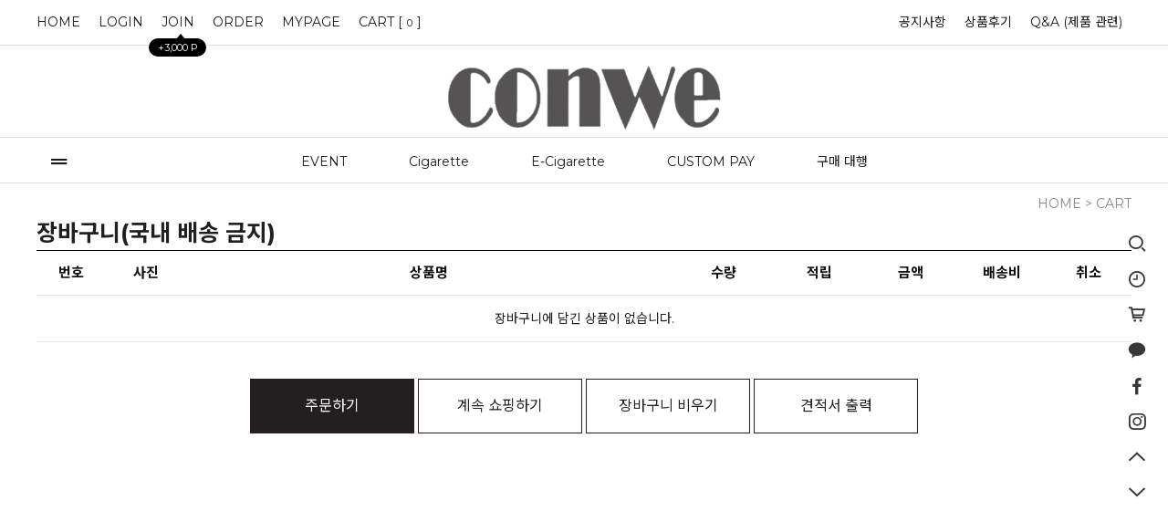

--- FILE ---
content_type: text/html
request_url: https://conwe.com/shop/basket.html
body_size: 11412
content:
<!DOCTYPE html PUBLIC "-//W3C//DTD HTML 4.01//EN" "http://www.w3.org/TR/html4/strict.dtd">
<html>
<head>
<meta http-equiv="CONTENT-TYPE" content="text/html;charset=EUC-KR">
<link rel="shortcut icon" href="/shopimages/corea326/favicon.ico" type="image/x-icon">
<meta name="referrer" content="no-referrer-when-downgrade" />
<meta name="description" content="담배해외배송 No.1 콘위 conwe, 해외담배배송을 통해 면세담배를 저렴하게 구입하세요. 해외배송담배는 전세계로 배송됩니다. 교민, 교포, 유학생 등 모두 환영합니다. 100% 정품 면세담배판매, 미국담배배송, 홍콩담배배송, 캐나다담배배송, 영국담배배송 등 면세담배해외배송" />
<meta name="keywords" content="담배해외배송, 해외담배배송, 해외배송담배, 담배쇼핑몰, 면세담배해외배송, 면세담배배송, 해외담배, 해외담배 파는곳, 담배 사이트, 미국 담배 파는곳, 온라인면세점 담배, 해외배송면세담배, 담배해외사이트, 담배해외발송, 담배해외사이트, 담배홍콩배송, 담배미국배송, 담배캐나다배송, 담배중국배송, 담배영국배송, 담배일본배송, 면세담배미국배송, 면세담배홍콩배송, 면세담배캐나다배송, 면세담배중국배송, 면세담배영국배송, 면세담배뉴질랜드배송, 담배뉴질랜드배송, 배송담배, 미국발송담배, 유학생담배, 한인담배, 교민담배, 담배해외배송쇼핑몰, 면세담배판매, 면세담배사이트, 면세담배판매, 면세담배구매, 담배직구사이트, 담배직구, 담배인터넷구매, 전자담배해외배송, 담배구매사이트, 해외담배구매대행, 면세담배배송" />
<meta property="og:type" content="website" />
<meta property="og:title" content="담배해외배송 20년 No.1 콘위(conwe)" />
<meta property="og:description" content="담배해외배송 No.1 콘위 conwe, 해외담배배송을 통해 면세담배를 저렴하게 구입하세요. 해외배송담배는 전세계로 배송됩니다. 교민, 교포, 유학생 등 모두 환영합니다. 100% 정품 면세담배판매" />
<meta property="og:image" content="https://www.conwe.com/shopimages/corea326/all_og__20221021143321phpS9FZw6.jpg" />
<link rel="image_src" href="https://www.conwe.com/shopimages/corea326/all_og__20221021143321phpS9FZw6.jpg" />
<meta property="og:url" content="https://www.conwe.com/shop/basket.html" />
<link rel="canonical" href="https://www.conwe.com/shop/basket.html">
<link rel="alternate" href="https://www.conwe.com/m/basket.html">
<title>담배해외배송 20년 전통 No.1 콘위(conwe)</title>
<meta name="google-site-verification" content="9CzHpsr1iZdj_4sHBCarR14FE3zREjvNDyIaF7G2tTg" />
<meta name="google-site-verification" content="GLNo9dlTwDq89nghlsgsD9WSlBpu0baeBOQ4CQQ8fvE" />
<meta name="naver-site-verification" content="d39f2a1b762692c0a6c409b97234abe0857aadf2" />
<meta name="google-site-verification=ZIY8HLwDBK18YVOWxYtGg2ViG0FyBxX4R3H4Ie7ctZQ" />
<meta name="msvalidate.01" content="883CCE937B95D2860C9CCCEFA27D1310" />


<link type="text/css" rel="stylesheet" href="/shopimages/corea326/template/work/2803/common.css?r=1666350256" /><meta name="viewport" content="width=device-width, initial-scale=1.0">
<meta name="subject" content="담배해외배송, 해외배송담배, 해외담배배송">
<meta name="title" content="담배해외배송 20년 No.1 면세담배 콘위 conwe">
<Link rel="canonical" href="http://www.conwe.com">
<meta name="Yeti" content="index,follow">

<meta property="og:type" content="website">
<meta property="og:title" content="담배해외배송 20년 No.1 면세담배 콘위 conwe">
<meta property="og:description" content="담배해외배송 No.1 콘위 conwe, 해외담배배송을 통해 면세담배를 저렴하게 구입하세요. 해외배송담배는 전세계로 배송됩니다.">
<meta property="og:image" content="https://blogpfthumb-phinf.pstatic.net/MjAyMjA5MDlfMjA3/MDAxNjYyNjU0NTE2MTQx.iBFdp7rmi6jiFMdv1Tn6uPxhzCHu0mHVIBTBYiDmozwg.xF5r3HfQb9Wc3KaQp_czJAlDGPt4N-4gYq8DgOQZ9Wcg.JPEG.conwe99/main.jpg/main.jpg">
<meta property="og:url" content="http://www.conwe.com">

<meta property=”twitter:card” content=”summary”>
<meta property=”twitter:title” content=”담배해외배송 20년 No.1 면세담배 콘위 conwe”>
<meta property=”twitter:description” content=”담배해외배송 No.1 콘위 conwe, 해외담배배송을 통해 면세담배를 저렴하게 구입하세요. 해외배송담배는 전세계로 배송됩니다.”>
<meta property=”twitter:image” content=”https://blogpfthumb-phinf.pstatic.net/MjAyMjA5MDlfMjA3/MDAxNjYyNjU0NTE2MTQx.iBFdp7rmi6jiFMdv1Tn6uPxhzCHu0mHVIBTBYiDmozwg.xF5r3HfQb9Wc3KaQp_czJAlDGPt4N-4gYq8DgOQZ9Wcg.JPEG.conwe99/main.jpg/main.jpg”>



</head>
<body>
<script type="text/javascript" src="/js/jquery-1.7.2.min.js"></script>
<script type="text/javascript" src="/js/lazyload.min.js"></script>
<script type="text/javascript">
function getCookiefss(name) {
    lims = document.cookie;
    var index = lims.indexOf(name + "=");
    if (index == -1) {
        return null;
    }
    index = lims.indexOf("=", index) + 1; // first character
    var endstr = lims.indexOf(';', index);
    if (endstr == -1) {
        endstr = lims.length; // last character
    }
    return unescape(lims.substring(index, endstr));
}
</script><script type="text/javascript">
var MOBILE_USE = '';
</script><script type="text/javascript" src="/js/flash.js"></script>
<script type="text/javascript" src="/js/neodesign/rightbanner.js"></script>
<script type="text/javascript" src="/js/bookmark.js"></script>
<style type="text/css">

.MS_search_word { }

</style>

<script type="text/javascript">

    var is_unify_opt = '' ? true : false; 
    var pre_baskethidden = '';

        function basket_estimate(){
            window.open('about:blank', 'basket_estimate', 'height=600,width=750,scrollbars=yes');
            document.getElementById('estform').submit();
        }

var local_path = 'shop'; var d4 = true;

</script>

<link type="text/css" rel="stylesheet" href="/shopimages/corea326/template/work/2803/basket.css?t=202310101209" />
<div id='blk_scroll_wings'><script type='text/javascript' src='/html/shopRbanner.html?param1=1' ></script></div>
<div id='cherrypicker_scroll'></div>
<div id="wrap">
    
<link type="text/css" rel="stylesheet" href="/shopimages/corea326/template/work/2803/header.1.css?t=202210210838" />
<link rel="stylesheet" href="//cdn1-aka.makeshop.co.kr/css/xeicon-2.3.3/xeicon.min.css">
<script src="/js/jquery.cookie.js"></script>
<script src="/js/jquery.bxslider.min.js"></script>


<!-- 헤더시작 -->
<div id="hdWrap">
    <div class="hdTop">
        <div class="minSizeWrap">
            <div class="ht_left">
                <ul class="listWrap">
                    <li class="list"><a class="link" href="/index.html">HOME</a></li>
                                        <li class="list"><a class="link" href="/shop/member.html?type=login">LOGIN</a></li>
                    <li class="list joinUs">
                        <a class="link" href="/shop/idinfo.html">
                            JOIN <span class="joinPoint">+3,000 P</span>
                        </a>
                    </li>
                                        <li class="list"><a class="link" href="/shop/confirm_login.html?type=myorder">ORDER</a></li>         
                    <li class="list"><a class="link" href="/shop/member.html?type=mynewmain">MYPAGE</a></li>   
                     <li class="list"><a class="link" href="/shop/basket.html">CART [<span id="user_basket_quantity" class="user_basket_quantity"></span>]</a></li>
                </ul>
               
            </div>
            <div class="ht_right">
                <ul class="listWrap">                   
                                        <li class="list"><a class="link" href="/board/board.html?code=corea326_board6">공지사항</a></li>
                                        <li class="list"><a class="link" href="/board/board.html?code=corea326_board7">상품후기</a></li>
                                        <li class="list"><a class="link" href="/board/board.html?code=corea326">Q&A (제품 관련)</a></li>
                         
                   
                </ul>
            </div>
        </div>
    </div>  
    
    <div class="hdMid">
        <div class="minSizeWrap">
            <!-- 로고 -->
            <a href="/index.html" class="hd_logo"><img src="/design/corea326/1020/logocut2.png"></a>
            <!-- //로고 -->         
        </div>
    </div>    

    <div class="hdBtm">
        <div class="minSizeWrap">
            <div class="menuArea"><a href="#none" id="btn-allMenuOpen" ><i class="xi-drag-handle"></i></a></div>

            <!-- 전체보기 레이어 -->
            <div class="allMenu">
                <p id="btn-allMenuClose"><i class="xi-close"></i></p>
                <div class="allMenuBx">
                    <div class="allMenuInner">
                        <div class="allMenuList">
                                                    <dl>
                                <dt><a href="/shop/shopbrand.html?type=X&xcode=039">EVENT</a></dt>
                                                                                                <dd><a href="/shop/shopbrand.html?type=M&xcode=039&mcode=002">+1 EVENT</a></dd>
                                                                                            </dl>
                                                                                <dl>
                                <dt><a href="/shop/shopbrand.html?type=X&xcode=042">Cigarette</a></dt>
                                                                                                <dd><a href="/shop/shopbrand.html?type=M&xcode=042&mcode=001">KT&G</a></dd>
                                                                <dd><a href="/shop/shopbrand.html?type=M&xcode=042&mcode=002">BAT</a></dd>
                                                                <dd><a href="/shop/shopbrand.html?type=M&xcode=042&mcode=003">JTI</a></dd>
                                                                <dd><a href="/shop/shopbrand.html?type=M&xcode=042&mcode=004">PM</a></dd>
                                                                                            </dl>
                                                                                <dl>
                                <dt><a href="/shop/shopbrand.html?type=X&xcode=043"> E-Cigarette</a></dt>
                                                                                                <dd><a href="/shop/shopbrand.html?type=M&xcode=043&mcode=001">HEETS</a></dd>
                                                                <dd><a href="/shop/shopbrand.html?type=M&xcode=043&mcode=002">FIIT</a></dd>
                                                                                            </dl>
                                                                                <dl>
                                <dt><a href="/shop/shopbrand.html?type=X&xcode=041">CUSTOM PAY</a></dt>
                                                                                                <dd><a href="/shop/shopbrand.html?type=M&xcode=041&mcode=001">딜러 전용 결제</a></dd>
                                                                <dd><a href="/shop/shopbrand.html?type=M&xcode=041&mcode=002">고객 전용 결제</a></dd>
                                                                                            </dl>
                                                                                <dl>
                                <dt><a href="/shop/shopbrand.html?type=O&xcode=037">구매 대행</a></dt>
                                                            </dl>
                                                                                <dl>
                                <dt><a href="#">COMMUNITY</a></dt>
                                                                <dd><a href="/board/board.html?code=corea326_board6">공지사항</a></dd>
                                                                <dd><a href="/board/board.html?code=corea326_board7">상품후기</a></dd>
                                                                <dd><a href="/board/board.html?code=corea326">Q&A (제품 관련)</a></dd>
                                                            </dl>
                            <dl>
                                <dt><a href="/shop/member.html?type=mynewmain">MYPAGE</a></dt>
                                <dd><a href="/shop/idinfo.html">내정보</a></dd>
                                <dd><a href="/shop/confirm_login.html?type=myorder">주문/배송</a></dd>
                                <dd><a href="/shop/member.html?type=myreserve">적립금내역</a></dd>
                                <dd><a href="/shop/mypage.html?mypage_type=mywishlist">관심상품</a></dd>
                                <dd><a href="/shop/todaygoods.html">최근본상품</a></dd>
                            </dl>
                        </div>
                    </div><!-- //inner -->
                </div><!-- //allMenuBx -->
            </div><!-- //allMenu -->
            <!-- //전체보기 레이어 -->

            <!-- 카테고리 -->
            <div class="cateWrap">
                            <span class="tmenu">
                    <a href="/shop/shopbrand.html?type=X&xcode=039">EVENT</a>
                                        <ul class="depth2">
                         
                            <li><a href="/shop/shopbrand.html?type=M&xcode=039&mcode=002">+1 EVENT</a></li>
                                            </ul>
                                    </span>
                            <span class="tmenu">
                    <a href="/shop/shopbrand.html?type=X&xcode=042">Cigarette</a>
                                        <ul class="depth2">
                         
                            <li><a href="/shop/shopbrand.html?type=M&xcode=042&mcode=001">KT&G</a></li>
                         
                            <li><a href="/shop/shopbrand.html?type=M&xcode=042&mcode=002">BAT</a></li>
                         
                            <li><a href="/shop/shopbrand.html?type=M&xcode=042&mcode=003">JTI</a></li>
                         
                            <li><a href="/shop/shopbrand.html?type=M&xcode=042&mcode=004">PM</a></li>
                                            </ul>
                                    </span>
                            <span class="tmenu">
                    <a href="/shop/shopbrand.html?type=X&xcode=043"> E-Cigarette</a>
                                        <ul class="depth2">
                         
                            <li><a href="/shop/shopbrand.html?type=M&xcode=043&mcode=001">HEETS</a></li>
                         
                            <li><a href="/shop/shopbrand.html?type=M&xcode=043&mcode=002">FIIT</a></li>
                                            </ul>
                                    </span>
                            <span class="tmenu">
                    <a href="/shop/shopbrand.html?type=X&xcode=041">CUSTOM PAY</a>
                                        <ul class="depth2">
                         
                            <li><a href="/shop/shopbrand.html?type=M&xcode=041&mcode=001">딜러 전용 결제</a></li>
                         
                            <li><a href="/shop/shopbrand.html?type=M&xcode=041&mcode=002">고객 전용 결제</a></li>
                                            </ul>
                                    </span>
                            <span class="tmenu">
                    <a href="/shop/shopbrand.html?type=O&xcode=037">구매 대행</a>
                                    </span>
              
            </div>
            <!-- //카테고리 -->
          

        </div>
    </div>
    <!-- // 카테고리 -->
</div><!-- #hdWrap -->

<!-- 우측 메뉴 시작 -->
<div id="fxedMenu">
    <div class="rightMenu">
        <ul>
            <li>
                <a href="javascript:prev_search();search_submit();"><i class="xi-search"></i></a>
                <div class="search">
                    <form action="/shop/shopbrand.html" method="post" name="search">                    <fieldset>
                        <legend>검색 폼</legend>
                        <input name="search" onkeydown="CheckKey_search();" value=""  class="MS_search_word" />                        <a href="javascript:prev_search();search_submit();" class="btn_search"><i class="xi-search"></i></a>
                    </fieldset>
                    </form>                    <a href="#none" class="btn_searchClose"><i class="xi-close"></i></a>
                </div>  
                <span class="tx">검색</span>
            </li>
            <li>
                <a href="/shop/todaygoods.html"><i class="xi-time-o"></i></a>
                <span class="tx">오늘 본 상품</span>
            </li>
            <li>
                <a href="/shop/basket.html"><i class="xi-cart-o"></i></a>
                <span class="tx">CART</span>
            </li>
            <li>
                <a href="https://open.kakao.com/o/sHhgC0Ie"><i class="xi-kakaotalk" target="_blank"></i></a>
                <span class="tx">카카오톡 문의</span>
            </li>
            <li>
                <a href="https://www.facebook.com/profile.php?id=100085123106296" target="_blank"><i class="xi-facebook"></i></a>
                <span class="tx">페이스북</span>
            </li>
            <li>
                <a href="https://www.instagram.com/conwe99/" target="_blank"><i class="xi-instagram"></i></a>
                <span class="tx">인스타그램</span>
            </li>
            <li><a href="#none" class="pageTop"><i class="xi-angle-up" aria-hidden="true"></i></a><span class="tx">위로</span></li>
            <li><a href="#none" class="pageBottom"><i class="xi-angle-down" aria-hidden="true"></i></a><span class="tx">아래로</span></li>
        </ul>
    </div>
</div>

<!-- //우측 메뉴 끝 -->

<script type="text/javascript" src="/shopimages/corea326/template/work/2803/header.1.js?t=202210210838"></script>
    <div id="contentWrapper">
        <div id="contentWrap">
            
<link type="text/css" rel="stylesheet" href="/template_common/shop/basic_simple/menu.1.css?t=201711221039" />
             <div id="content">
                <div id="cartWrap">
                    <dl class="loc-navi">
                        <dt class="blind">현재 위치</dt>
                        <dd>
                            <a href="/">HOME</a> 
                            &gt; CART
                        </dd>
                    </dl>
                    <h2 class="tit-page">장바구니(국내 배송 금지)</h2>
                    <div class="page-body">
                        <div class="table-cart table-fill-prd">
                            <table summary="번호, 사진, 제품명, 수량, 적립, 가격, 배송비, 취소">
                                <caption>장바구니 담긴 상품</caption>
                                <colgroup>
                                    <col width="75" />
                                    <col width="90" />
                                    <col width="*" />
                                    <col width="115" />
                                    <col width="95" />
                                    <col width="105" />
                                    <col width="95" />
                                    <col width="95" />
                                </colgroup>
                                <thead>
                                    <tr>
                                        <th scope="col"><div class="tb-center">번호</div></th>
                                        <th scope="col"><div class="tb-center">사진</div></th>
                                        <th scope="col"><div class="tb-center">상품명</div></th>
                                        <th scope="col"><div class="tb-center">수량</div></th>
                                        <th scope="col"><div class="tb-center">적립</div></th>
                                        <th scope="col"><div class="tb-center">금액</div></th>
                                        <th scope="col"><div class="tb-center">배송비</div></th>
                                        <th scope="col"><div class="tb-center">취소</div></th>
                                    </tr>
                                </thead>
                                <tfoot>
                                    <tr>
                                        <td colspan="8">
                                                                                    <div class="tb-center tb-normal">장바구니에 담긴 상품이 없습니다.</div>
                                                                                </td>
                                    </tr>
                                </tfoot>
                                <tbody>
                                                                </tbody>
                            </table>
                        </div><!-- .table-fill-prd -->
                                                
                        
                        <div class="btn-order-ctrl">
                            <a href="javascript:alert('주문이 가능한 금액이 아닙니다.고객센터에 문의 바랍니다.')" class="CSSbuttonBlack">주문하기</a>
                            <a href="/html/mainm.html" class="CSSbuttonWhite">계속 쇼핑하기</a>
                            <a href="javascript:basket_clear();" class="CSSbuttonWhite">장바구니 비우기</a>
                            <a href="javascript:basket_estimate()" class="CSSbuttonWhite">견적서 출력</a>
                        </div>
                        <div class="cart-ft2">
                                                                                                                                        </div>
                                        </div><!-- .page-body -->
                </div><!-- #cartWrap -->
            </div><!-- #content -->
        </div><!-- #contentWrap -->
    </div><!-- #contentWrapper-->
    <hr />
    
<link type="text/css" rel="stylesheet" href="/shopimages/corea326/template/work/2803/footer.1.css?t=202404300720" />
<!-- 하단 시작 -->
<div id="footer">
    <div class="footerTop">
        <div class="ftleft">
            <div class="infoBx csInfo">
                <h3 class="">CUSTOMER CENTER</h3>
                <p class="tel">01046953289</p>
                <p class="tx">
                                    보세 창고<br />
                                    부산 영도구 남항서로 85<br />
                                    평일 : 9:00 ~ 18:00<br />
                                    토요일 : 10:00 ~ 13:00<br />
                                    점심시간 : 12:00 ~ 13:00<br />
                                    카톡ID : conwe<br />
                                    WeChat ID : conwe88<br />
                                </p>
            </div>
            <div class="infoBx bankInfo">
                <h3>BANK INFO</h3>
                <p class="tx">
                                    [하나은행] 300-18-23396-3<br />
                                    [예금주] 최대희<br />
                                </p>
             </div>
        </div>
        
        <div class="ftmid">
            <!-- 하단 이미지 슬라이드-->
            <div class="ftImgBx">
                <ul class="ftSlider">
                    
                    <li class="list"><p class="thumb"><a href=""><img src="/design/corea326/1020/down2.jpg"></a></p></li>
                </ul>
            </div>
            <!-- // 하단 이미지 슬라이드-->
            <div class="infoBx shopInfo">
                <p class="tx">
                    <span>상호 : 콘위 ( conwe)</span> <span>대표 : 박종금외 1명</span> <span>개인정보 보호 책임자 : 박종금</span><br />
                    <span>TEL : 01046953289</span> <span>FAX : 02-495-0107</span> <span>EMAIL : <a href="javascript: __mk_open('/html/email.html', 'link_send_mail', 'width=500px, height=500px, scrollbars=yes');" class="btn_email">conwe88@naver.com</a></span><br />
                    <span>사업자등록번호 : 204-10-57161</span> <span>통신판매업신고 : 중랑구청 제 0371호 <a href="https://www.ftc.go.kr/bizCommPop.do?wrkr_no=2041057161" target="_blank">[사업자정보확인]</a></span><br />
                    주소 : 서울시 중랑구 망우1동 149-44호 
                </p>
                <p class="copy">COPYRIGHT(C) ALL RIGHTS RESERVED.</p>
            </div>
         </div> 
         <div class="ftright">
              <div class="infoBx">
                  <h3 class=""> Overseas remittance service </h3>
                  <p class="tx"><a href="https://blog.naver.com/conwe99/222892813204" target="_blank"><b>[Remitly 송금안내 Link]</b></a> <br /> 
                    - 해외카드 결제를 통한 해외송금 서비스 지원               <br /><br />
                      <a href="https://blog.naver.com/conwe99/222893856442" target="_blank"><b>[WireBarley 송금안내 Link]</b></a> <br />
                    - 해외송금(무통장) 결제 서비스 지원  <br /><br />
               
                  </p>
                  <p class="escowInfo">
                      <span class="esTit"><a href="https://service.epost.go.kr/trace.RetrieveEmsRigiTrace.comm" target="_blank">K-packet <br/> EMS 배송</a></span>
                      <span class="esTip">우체국 국제우편 배송조회를 통해 <br />
                                    주문상품 배송정보를 확인 가능합니다. </span>
                  </p>                 
                  <ul class="ftList">
                        <li><a href="/index.html">홈<a href="/index.html"></li>
                        <li><a href="/html/info.html">이용안내</a></li>
                        <li><a href="javascript:bottom_privacy();">개인정보처리방침</a></li>
                        <li><a href="javascript:view_join_terms();">이용약관</a></li>
                                          </ul>
              </div>
         
         </div>
    </div>
    <div class="footerBottom">
        <p class="escrow"></p>
    </div>
</div>

<div id="mask"></div>
<!-- //하단 끝 -->
<script type="text/javascript" src="/shopimages/corea326/template/work/2803/footer.1.js?t=202404300720"></script>
</div><!-- #wrap -->

<script type="text/javascript" src="/shopimages/corea326/template/work/2803/basket.js?t=202310101209"></script>

<iframe id="loginiframe" name="loginiframe" style="display: none;" frameborder="no" scrolling="no"></iframe>

<div id="basketpage" name="basketpage" style="position: absolute; visibility: hidden;"></div>

                <div id="detailpage" name="detailpage" style="position:absolute; visibility:hidden;"></div>

    <form id="delform" name="delform" action="basket.html" method="post">
    <input type="hidden" name="brandcode" />
    <input type="hidden" name="type" value="del" />
    </form>

    <form id="multdelform" name="multdelform" action="basket.html" method="post">
    <input type="hidden" name="type" value="multidel" />
    <input type="hidden" name="navertype" />
    <input type="hidden" name="setype" value="" />    </form>

    <form id="amountform" name="amountform" action="/shop/basket.html" method="post">
    <!--<form id="amountform" name="amountform" action="/shop/basket.html" method="post">-->
    <input type="hidden" name="brandcode" />
    <input type="hidden" name="amount" />
    <input type="hidden" name="type" value="amount" />
    <input type="hidden" name="spcode" />
    </form>

        <form id="estform" name="estform" action="/html/estimate_print.html?dp=0" target="basket_estimate" method="post">
        <input type="hidden" name="tempid" value="1280f9cc4f27ed1c2f18e3bbeacc18d3" />
        <input type="hidden" name="estimate" value="Y" />
        </form>

<script type="text/javascript" src="/js/neodesign/detailpage.js?ver=r218356"></script>
<script type="text/javascript" src="/js/neodesign/product_list.js?r=20260117232943"></script>

<script type="text/javascript">

        (function ($) {
            $.ajax({
                type: 'POST',
                dataType: 'json',
                url: '/html/user_basket_quantity.html',
                data :{ 'IS_UNIFY_OPT': "false" }, 
                success: function(res) {                                                                                        
                    var _user_basket_quantity = res.user_basket_quantity || 0;
                    $('.user_basket_quantity').html(_user_basket_quantity); 
                },
                error : function(error) {
                    var _user_basket_quantity = 0;
                    $('.user_basket_quantity').html(_user_basket_quantity); 
                }
            });
        })(jQuery);



                    if (typeof prev_search == 'undefined') {
                        function prev_search() {
                            var encdata = jQuery('input[name="search"]', jQuery('form[name="search"]')).val().replace(/%/g, encodeURIComponent('%'));
                            document.search.action = '/shop/shopbrand.html?search=' + decodeURIComponent(encdata) + '&refer=' + window.location.protocol;
                        }
                    }function CheckKey_search() {
    key = event.keyCode;
    if (key == 13) {
        prev_search();
        document.search.submit();
    }
}

function search_submit() {
    var oj = document.search;
    if (oj.getAttribute('search') != 'null') {
        var reg = /\s{2}/g;
        oj.search.value = oj.search.value.replace(reg, '');
        oj.submit();
    }
}

function topnotice(temp, temp2) {
    window.open("/html/notice.html?date=" + temp + "&db=" + temp2, "", "width=450,height=450,scrollbars=yes");
}
function notice() {
    window.open("/html/notice.html?mode=list", "", "width=450,height=450,scrollbars=yes");
}

        function view_join_terms() {
            window.open('/html/join_terms.html','join_terms','height=570,width=590,scrollbars=yes');
        }

        function top_sendmail() {
            window.open('/html/email.html', 'email', 'width=100, height=100');
        }

    function bottom_privacy() {
        window.open('/html/privacy.html', 'privacy', 'height=570,width=590,scrollbars=yes');
    }

var db = 'corea326';

var baskethidden = '';

        function basket_clear() {
            if (confirm('장바구니를 비우시겠습니까?')) {
                if (typeof AEC_CALL_DEL_ALL == 'function') { AEC_CALL_DEL_ALL(); }
                var _form = document.getElementById('delform');
                _form.brandcode.value = 'all';
                _form.type.value = 'del';
                if (typeof m_acecounter_use !== 'undefined' && m_acecounter_use === true && typeof ACM_CARTDEL == 'function') {
                    ACM_CARTDEL();
                    setTimeout(function () { _form.submit(); }, 100);
                } else {
                    _form.submit();
                }
            }
        }

            function link_bakset_appoint(type, uid) {
                if (type == "PACKAGE") {
                    alert("세트 상품의 경우 상세페이지에서 상품 변경유무 확인 후\n\n장바구니에 담아야 합니다.");
                } else {
                    alert("상세페이지에서 옵션을 선택하고 장바구니에 담아주시기 바랍니다."); 
                }
                location.href = '/shop/shopdetail.html?branduid='+uid;
            }

            function send_basket(i, temp) {
                if (document.getElementById('basket_form' + i )) {
                    var _form = document.getElementById('basket_form' + i);
                } else {
                    var _form = (document.getElementsByName('forms'))[i];
                }

                if (temp == 'del') {
                    if (confirm('삭제하시겠습니까?')) {
                        _form.type.value = 'del';
                        _form.submit();
                    }
                }
                if (temp == 'upd') {
                    // 수량에서 -(마이너스)기호 제거
                    _form.amount.value = _form.amount.value.replace(/-/g, '');
                    if (isNaN(_form.amount.value) || _form.amount.value == '0') {
                        alert('수량을 정확히 입력하세요.');
                        return;
                    } else {
                        _form.type.value = 'upd';
                        if (typeof m_acecounter_use !== 'undefined' && m_acecounter_use === true && typeof ACM_INOUT == 'function') {
                            ACM_INOUT(_form.branduid.value, _form.amount.value);
                            setTimeout(function () { _form.submit(); }, 100);
                        } else {
                            var min_add_amount_value = parseInt(_form.min_add_amount.value);
                            var amount = parseInt(_form.amount.value);
                            if (min_add_amount_value  != 1 && (amount % min_add_amount_value )!= 0) {
                                amount = min_add_amount_value  * Math.floor(amount / min_add_amount_value );
                                _form.amount.value = amount;
                            }
                            _form.submit();
                        }
                    }
                }
            }

            function count_change(change_type, idx) {
                if (document.getElementById('basket_form' + idx)) {
                    var _form = document.getElementById('basket_form' + idx);
                } else {
                    var _form = (document.getElementsByName('forms'))[idx];
                }
                var amount = parseInt(_form.amount.value);
                if (typeof _form.min_add_amount == 'undefined') {
                    var min_add_amount = 1;
                } else {
                    var min_add_amount = parseInt(_form.min_add_amount.value);
                }
                if (change_type == 0) {
                    amount += min_add_amount;
                } else if (change_type == 1) {
                    if (amount > 1) {
                        amount -= min_add_amount;
                    }
                }
                if ((amount % min_add_amount) != 0) {
                     amount = Math.floor(amount / min_add_amount) * min_add_amount;
                     if (amount == 0) amount = min_add_amount;
                }
                _form.amount.value = amount;
            }

</script>
<style type="text/css">
html, body {
scrollbar-face-color:#ffffff;
scrollbar-highlight-color:#ffffff;
scrollbar-shadoW-color:#ffffff;
scrollbar-3dlight-color:#000000;
scrollbar-arrow-color:#000000;
scrollbar-track-color:#ffffff;
scrollbar-DARKSHADOW-color:#000000;

}
</style>    <style type="text/css">
        .setPopupStyle { height:100%; min-height:100%; overflow:hidden !important; touch-action:none; }
    </style>
    <script src="/js/referer_cookie.js"></script>
    <script>
        window.addEventListener('load', function() {
            var referer_cookie = new RefererCookie();
            referer_cookie.addService(new EnuriBrandStoreCookie());
            referer_cookie.handler();
        });
    </script><script type="text/javascript">
if (typeof getCookie == 'undefined') {
    function getCookie(cookie_name) {
        var cookie = document.cookie;
        if (cookie.length > 0) {
            start_pos = cookie.indexOf(cookie_name);
            if (start_pos != -1) {
                start_pos += cookie_name.length;
                end_pos = cookie.indexOf(';', start_pos);
                if (end_pos == -1) {
                    end_pos = cookie.length;
                }
                return unescape(cookie.substring(start_pos + 1, end_pos));
            } else {
                return false;
            }
        } else {
            return false;
        }
    }
}
if (typeof setCookie == 'undefined') {
    function setCookie(cookie_name, cookie_value, expire_date, domain) {
        var today = new Date();
        var expire = new Date();
        expire.setTime(today.getTime() + 3600000 * 24 * expire_date);
        cookies = cookie_name + '=' + escape(cookie_value) + '; path=/;';

        if (domain != undefined) {
            cookies += 'domain=' + domain +  ';';
        }  else if (document.domain.match('www.') != null) {
            cookies += 'domain=' + document.domain.substr(3) + ';';
        }
        if (expire_date != 0) cookies += 'expires=' + expire.toGMTString();
        document.cookie = cookies;
    }
}



function MSLOG_loadJavascript(url) {
    var head= document.getElementsByTagName('head')[0];
    var script= document.createElement('script');
    script.type= 'text/javascript';
    var loaded = false;
    script.onreadystatechange= function () {
        if (this.readyState == 'loaded' || this.readyState == 'complete')
        { if (loaded) { return; } loaded = true; }
    }
    script.src = url;
    head.appendChild(script);
}
var MSLOG_charset = "euc-kr";
var MSLOG_server  = "/log/log32";
var MSLOG_code = "corea326";
var MSLOG_var = "V1ZSdmVrOXVkSHBQYWtWNlQybEtkbU50VW14amJEbHlXbGhzTTJJelNtdEphblJQVHpOTk5rNXFiMmxqYlZadFpGaEtjMGxxZEU5UE0wMDJUbFJ2YVdSSE9XdFpXR3RwVHpOTk5rMUViMmxKYW5RNQ==";

//파워앱에서만 사용
try {
    var LOGAPP_var = "";
    var LOGAPP_is  = "N";
    if (LOGAPP_is == "Y" && LOGAPP_var != "") {
        var varUA = navigator.userAgent.toLowerCase(); //userAgent 값 얻기
        if (varUA.match('android') != null) { 
            //안드로이드 일때 처리
            window.android.basket_call(LOGAPP_var);
        } else if (varUA.indexOf("iphone")>-1||varUA.indexOf("ipad")>-1||varUA.indexOf("ipod")>-1) { 
            //IOS 일때 처리
            var messageToPost = {LOGAPP_var: LOGAPP_var};
            window.webkit.messageHandlers.basket_call.postMessage(messageToPost);
        } else {
            //아이폰, 안드로이드 외 처리
        }
    }
} catch(e) {}
//파워앱에서만 사용 END

if (document.charset) MSLOG_charset = document.charset.toLowerCase();
if (document.characterSet) MSLOG_charset = document.characterSet.toLowerCase();  //firefox;
MSLOG_loadJavascript(MSLOG_server + "/js/mslog.js?r=" + Math.random());


</script>
<meta http-equiv="ImageToolbar" content="No" />
<script type="text/javascript" src="/js/cookie.js"></script>
<script type="text/javascript">
function __mk_open(url, name, option) {
    window.open(url, name, option);
    //return false;
}

function action_invalidity() {
    return false;
}
</script>
<script type="text/javascript"></script><script type="text/javascript"></script><script>


function getInternetExplorerVersion() {
    var rv = -1;
    if (navigator.appName == 'Microsoft Internet Explorer') {
    var ua = navigator.userAgent;
    var re = new RegExp("MSIE ([0-9]{1,}[\.0-9]{0,})");
    if (re.exec(ua) != null)
    rv = parseFloat(RegExp.$1);
    }
    return rv;
}

function showcherrypickerWindow(height,mode,db){
    cherrypicker_width = document.body.clientWidth;
    var isIe = /*@cc_on!@*/false;
    if (isIe) {
        cherrypicker_width = parseInt(cherrypicker_width + 18);
    }
    setCookie('cherrypicker_view','on', 0);

    
    document.getElementById('cherrypicker_layer').style.display = "block";
    document.getElementById('cherrypicker_layer').innerHTML = Createflash_return(cherrypicker_width,'','/flashskin/CherryPicker.swf?initial_xml=/shopimages/corea326/cherrypicker_initial.xml%3Fv=1768660183&product_xml=/shopimages/corea326/%3Fv=1768660183', 'cherrypicker_flash', '');
}

function load_cherrypicker(){
    cherrypicker_check = true;

    if (!document.getElementById('cherrypicker_layer')) {
        return;
    }


}
</script>
<script src="/js/product_rollover_image.js"></script>
<script>
    window.addEventListener('load', () => {
        // 페이지 로딩 시 롤오버 이미지가 존재하는 경우에만 스크립트 실행
        setTimeout(function () {
            // 페이지 로딩 시 롤오버 이미지가 존재하는 경우에만 스크립트 실행
            if (document.querySelectorAll('[rollover_onimg]').length > 0) {
                var productRolloverImage = new ProdctRolloverImage("pc");
                productRolloverImage.event();
            }
        }, 2000);
    });
</script>

<script type="text/javascript">
(function ($) {
    var discount_remain_timeout = setTimeout(function() {
        if (jQuery('.MS_remain_date').length > 0) {
            var discount_remain_timer = setInterval(function() {
                var now = new Date().getTime();
                jQuery('.MS_remain_date').each(function(idx, el) {
                    if (jQuery(el).attr('value').length > 0 && jQuery(el).attr('value') != '종료일 미정') {
                        var _end_date = new Date(jQuery(el).attr('value')).getTime();
                        var _remain_date = _end_date - now;

                        if (_remain_date <= 0) {
                            jQuery(this).html('');
                        } else {
                            _d = Math.floor(_remain_date / (1000 * 60 * 60 * 24));
                            _h = Math.floor((_remain_date % (1000 * 60 * 60 * 24)) / (1000 * 60 * 60));
                            _m = Math.floor((_remain_date % (1000 * 60 * 60)) / (1000 * 60));
                            _s = Math.floor(_remain_date % (1000 * 60) / 1000);

                            jQuery(el).html(_d + "일 " + _h + "시간 " + _m + "분 " + _s + "초");
                        }
                    }
                });
            }, 1000);
        }
    }, 1000);
})(jQuery);
</script><script type="text/javascript">
if (document.cookie.indexOf("app_agent=power_app") >= 0) {
    jQuery('.sns-title').hide();jQuery('.facebook').hide();jQuery('.naver').hide();jQuery('.kakaotalk').hide();jQuery('.kakao').hide();
}
</script>
<script type="text/javascript" src="/template_common/shop/basic_simple/common.js?r=1511314750"></script>


</body>
</html>

--- FILE ---
content_type: text/css
request_url: https://conwe.com/shopimages/corea326/template/work/2803/basket.css?t=202310101209
body_size: 993
content:
/* BASIC css start */
#cartWrap .wish-opt { color: #FFA500; }
#cartWrap .tit-space { margin-top:100px }
/* 회원 등급 표시 */

/* 배송 메세지 */
#cartWrap .delivery { margin-top:30px; font-size:12px; color:#2e2e2e; text-align: center }
/* 주문 컨트롤 버튼 */
#cartWrap .btn-order-ctrl { margin:40px 0 50px; text-align: center }
#cartWrap .btn-order-ctrl a { width:178px; height:58px; font-size:16px; line-height:58px }

#cartWrap .cart-ft2 { margin-top:20px; text-align: center; }
#nhn_btn { display: inline; }
#payco_order_btn { display: inline; }
#kakaopay_order_btn { display:inline; vertical-align:top; }

.tb-normal { font-weight:normal }

#cartWrap .txt-spin { line-height:21px }

.cart-free-wrap { text-align:center; }
.cart-free-wrap .btn-list-open { position:relative; display:inline-block; width:250px; height:58px; line-height:58px; color:#000; font-size:14px; text-align:center; border:1px solid #000 }
.cart-free-wrap .btn-list-open span { position:absolute; top:27px; right:30px; display:inline-block; width:12px; height:6px; background:url(//image.makeshop.co.kr/makeshop/d3/basic_simple/common/sp_cart_free.gif) 0 0 no-repeat }
.cart-free-wrap .btn-list-open span.open { background-position:0 -6px }
.cart-free-wrap p { padding:5px 0 20px; font-size:12px }
.cart-free-wrap p span { font-weight:bold }
.cart-free-wrap .btn-more { display:inline-block; width:94%; height:30px; line-height:30px; margin-top:10px; border:1px solid #383838; background:#fff; color:#383838; font-size: 1em; text-align:center; }
.cart-free-wrap .btn-more span { display:inline-block; margin-left:5px; width:12px; height:6px; background:url(//image.makeshop.co.kr/makeshop/d3/basic_simple/common/sp_cart_free.gif) 0 -6px no-repeat; vertical-align:middle; }
.cart-free-wrap .list-wrap { overflow-x:hidden; overflow-y:auto; height:450px; padding:15px 14px 30px; margin-top:20px; border:1px solid #b7b7b7; display: none; }
.cart-free-wrap .list-wrap ul { display: table; table-layout: fixed; width:100%; margin: 0; padding: 0; *zoom:1 }
.cart-free-wrap .list-wrap ul:after { clear: both; content: ""; display: block; }
.cart-free-wrap .list-wrap ul li { word-wrap: break-word; word-break: keep-all; display: inline-block; vertical-align: top; width:24%; list-style: none; }
.cart-free-wrap .list-wrap ul li dl { margin:15px 15px 10px; }
.cart-free-wrap .list-wrap ul li dl dt { margin-bottom:13px; }
.cart-free-wrap .list-wrap ul li dl dt img { width:100%; height:auto; border:0; }
.cart-free-wrap .list-wrap ul li dl dd {}
.cart-free-wrap .list-wrap ul li dl dd strong { color:#f40000; }
.cart-free-wrap .list-wrap ul li dl dd a { display:inline-block; padding:5px 8px 3px; margin-top:8px; border:1px solid #999; color:#666; font-weight:bold; background:#fff; }

/* IE7 Hack */
.cart-free-wrap .list-wrap ul li { *float:left }


.MS_tb_delivery { z-index:10 }
/* BASIC css end */



--- FILE ---
content_type: text/css
request_url: https://conwe.com/shopimages/corea326/template/work/2803/header.1.css?t=202210210838
body_size: 2184
content:
/* BASIC css start */
#rightWings { display:none }
.minSizeWrap { position:relative; width:1200px; margin:0 auto; }
#hdWrap {position: relative;top: 0;left: 0;right: 0;z-index:100;height: 200px;background: #fff;}

/* 최상단 영역  */
#hdWrap .hdTop {position:fixed;top:0;left:0;right:0;z-index: 101;border-bottom: 1px solid #dfdfdf;}
#hdWrap .hdTop .listWrap {float:left;-webkit-transition:all 0.3s ease;transition:all 0.3s ease;}
#hdWrap .hdTop .listWrap .list {float:left;padding: 6px 0;}
#hdWrap .hdTop .listWrap .link {position: relative;display:block;padding: 0 10px;height: 37px;line-height: 37px;}
#hdWrap .hdTop .listWrap .list:first-child .link { padding-left:0; }
#hdWrap .hdTop .listWrap .link:hover {  }
#hdWrap .hdTop .listWrap .user_basket_quantity {width: 16px;height: 16px;line-height: 16px;text-align: center;font-size:11px;display: inline-block;}

/* 최상단 왼쪽 */
#hdWrap .hdTop .ht_left {float:left;}
#hdWrap .hdTop .ht_left .ht_home {display:none; position:absolute; left:0; top:0; } 
#hdWrap .hdTop .ht_left .ht_home a {display:block;width: 50px;height:50px;line-height:50px;font-size:22px;text-align:center;}
#hdWrap .hdTop .ht_left .joinPoint { display: inline-block; position: absolute; top: 36px; left: 50%; margin-left: -32px; width: 63px; height: 16px;  line-height: 13px;   padding-top: 4px;
    text-align: center;   font-size: 11px;    -webkit-animation: joinPointAni 3s;    -webkit-animation-iteration-count: infinite;    -webkit-animation-timing-function: ease-in-out;    color: #fff;
    background: #000;    border-radius: 100px;}

#hdWrap .hdTop .ht_left .joinPoint:before {content: "";position:absolute;top: -5px;left:50%;margin-left: -2px;border-style: solid;border-width: 0 5px 6px;border-color: #000 transparent;}

/* 최상단 오른쪽 */
#hdWrap .hdTop .ht_right {float:right; }


@-webkit-keyframes joinPointAni {
  0%  { -webkit-transform: scale(1) rotate(0deg) translateX(0px) translateY(0px) skewX(0deg) skewY(0deg); }
  5%  { -webkit-transform: scale(1) rotate(0deg) translateX(0px) translateY(-2px) skewX(0deg) skewY(0deg); }
  10% { -webkit-transform: scale(1) rotate(0deg) translateX(0px) translateY(0px) skewX(0deg) skewY(0deg); }
  15% { -webkit-transform: scale(1) rotate(0deg) translateX(0px) translateY(-2px) skewX(0deg) skewY(0deg); }
  20% { -webkit-transform: scale(1) rotate(0deg) translateX(0px) translateY(0px) skewX(0deg) skewY(0deg); }
  100%{ -webkit-transform: scale(1) rotate(0deg) translateX(0px) translateY(0px) skewX(0deg) skewY(0deg); }
}

/* 중앙 로고 영역  */
#hdWrap .hdMid {text-align:center;}
#hdWrap .hdMid:after {content:"";display:block;clear:both;}
#hdWrap .hdMid .hd_logo {position: relative;width: 200px;text-align: center;top: 72px;transition:all 0.3s ease;-webkit-transition:all 0.3s ease;font-size: 42px;font-weight: 700;}


/* 카테고리, 전체메뉴 */
#hdWrap .hdBtm {position:fixed;top: 150px;left:0;right:0;height: 49px;transition:all 0.3s ease;-webkit-transition:all 0.3s ease;  border-top: 1px solid #dfdfdf;border-bottom: 1px solid #dfdfdf;}

/* 전체보기버튼 */
#hdWrap .hdBtm .menuArea {position:absolute;top:0;left:0;}
#hdWrap .hdBtm .cartArea {position:absolute;top:0;right:0;}
#hdWrap .hdBtm .menuArea a {display:block;width: 50px;height: 50px;line-height:50px;text-align: center;     }
#hdWrap .hdBtm .cartArea a {display:block; width: 50px;height: 50px; line-height:50px; text-align: center;background: #092749; color: #fff;}
#hdWrap .hdBtm .menuArea a:hover { }
#hdWrap .hdBtm .menuArea i { font-size: 26px; vertical-align:middle; }



/* 전체보기 레이어 */
#hdWrap .hdBtm .allMenu {display:none;position:absolute;top: 0px;left:0;}
#hdWrap .hdBtm .allMenu #btn-allMenuClose {position:relative;width: 52px;height: 49px;font-size: 26px;color:#000;text-align:center;line-height: 52px;background: #fff;cursor:pointer;z-index:99;border: 1px solid #000;border-bottom: 1px solid #fff;}
#hdWrap .hdBtm .allMenu .allMenuBx {position:absolute;top: 50px;left:0;right:0;width: 1200px;background: #fff;border: 1px solid #000;z-index: 98;}
#hdWrap .hdBtm .allMenu .allMenuBx .allMenuInner {padding: 20px 0 0 34px;overflow:hidden;}
#hdWrap .hdBtm .allMenu .allMenuBx .allMenuInner .allMenuList { *zoom:1;}
#hdWrap .hdBtm .allMenu .allMenuBx .allMenuInner .allMenuList:after { display:block; clear:both; content:'' }
#hdWrap .hdBtm .allMenu .allMenuBx .allMenuInner .allMenuList dl {padding: 0 33px 30px 0;float:left;width: 160px;}
#hdWrap .hdBtm .allMenu .allMenuBx .allMenuInner dl dt {border-bottom: 1px solid #ddd;margin-bottom: 4px;}
#hdWrap .hdBtm .allMenu .allMenuBx .allMenuInner dl dt a {padding-left:5px;font-size:14px;height:30px;line-height:30px;}
#hdWrap .hdBtm .allMenu .allMenuBx .allMenuInner dl dd a {display: block;padding: 3px 0 3px 5px;color: #777;}
#hdWrap .hdBtm .allMenu .allMenuBx .allMenuInner dl dd a:hover {background:#eaeaea; color:#111;}
#hdWrap .hdBtm .allMenu .allMenuBx .allMenuInner .boardList {padding-left:5px;height:44px;border-top: 1px solid #ddd;}
#hdWrap .hdBtm .allMenu .allMenuBx .allMenuInner .boardList a {display:inline-block;margin-right:35px;height:44px;line-height:44px;}

/* 카테고리 */
#hdWrap .hdBtm .cateWrap {text-align:center;margin: 0 50px 0 50px;position: relative;}
#hdWrap .hdBtm .cateWrap:after {content:"";display:block;clear:both;}
#hdWrap .hdBtm .cateWrap a {}
#hdWrap .hdBtm .cateWrap a:hover { }
#hdWrap .hdBtm .cateWrap .tmenu {position: relative;padding: 17px 32px;display: inline-block;}
#hdWrap .hdBtm .cateWrap .tmenu .depth2 { display:none; position: absolute;background: #fff;top: 49px;left: 50%;width: 118px;margin-left: -60px;padding: 10px 0;z-index: 97;border: 1px solid #dfdfdf;
    border-top: 0;}
#hdWrap .hdBtm .cateWrap .tmenu .depth2 li a { display: block; font-size: 12px; line-height: 24px; }
#hdWrap .hdBtm .cateWrap .tmenu .depth2 li a:hover {background:#eaeaea; color:#111; border-bottom: 0 }


/* 상단고정*/
#hdWrap.headerFix { height: 110px;-webkit-box-shadow: 0 1px 4px 0 rgba(168,168,168,0.2);-moz-box-shadow: 0 1px 4px 0 rgba(168,168,168,0.2);box-shadow: 0 1px 4px 0 rgba(168,168,168,0.2); }
#hdWrap.headerFix .hdBtm {position:fixed;top: 49px;left:0;right:0;z-index: 99;    background: #fff;}
#hdWrap.headerFix .ht_left .listWrap {}
#hdWrap.headerFix .snsArea, #hdWrap.headerFix .searchArea { display:none; }
#hdWrap.headerFix .hdMid .hd_logo {top: 0px;}
#hdWrap.headerFix .hdMid .hd_logo img{    width: 120px;} 
#hdWrap.headerFix .hdTop { background: #fff;}


/* 우측 메뉴 */
#fxedMenu { margin-top:-110px; position:fixed; top:50%; right:10px; z-index:100 }
#fxedMenu .rightMenu { width:44px }
#fxedMenu .rightMenu li { position:relative }
#fxedMenu .rightMenu li a { display:block; margin-top:-1px; width:40px; height:40px; font-size:22px; color:#383838; text-align:center; line-height:40px;  }
#fxedMenu .rightMenu li .tx { display:none; position:absolute; top:12px; right:43px; width:90px; text-align:right }
#fxedMenu .rightMenu li:hover .tx { display:block }
#fxedMenu .search { display:none;     position: absolute;  top: 0px;  right: 0px;  background-color: #e3e3e3;  width: 210px;  height: 44px;  z-index: 10;  border-radius: 100px; }
#fxedMenu .search input { width:140px; height:44px; border:none; background:none; padding-left:10px; font-size:13px; color:#000; }
#fxedMenu .search .btn_search {     position: absolute;  top: -9px;  left: 135px;  font-size: 20px;  color: #000; }
#fxedMenu .search .btn_searchClose { position:absolute; top:-9px; right:4px;  font-size:20px;/* background-color:#fff; */}

/* BASIC css end */

